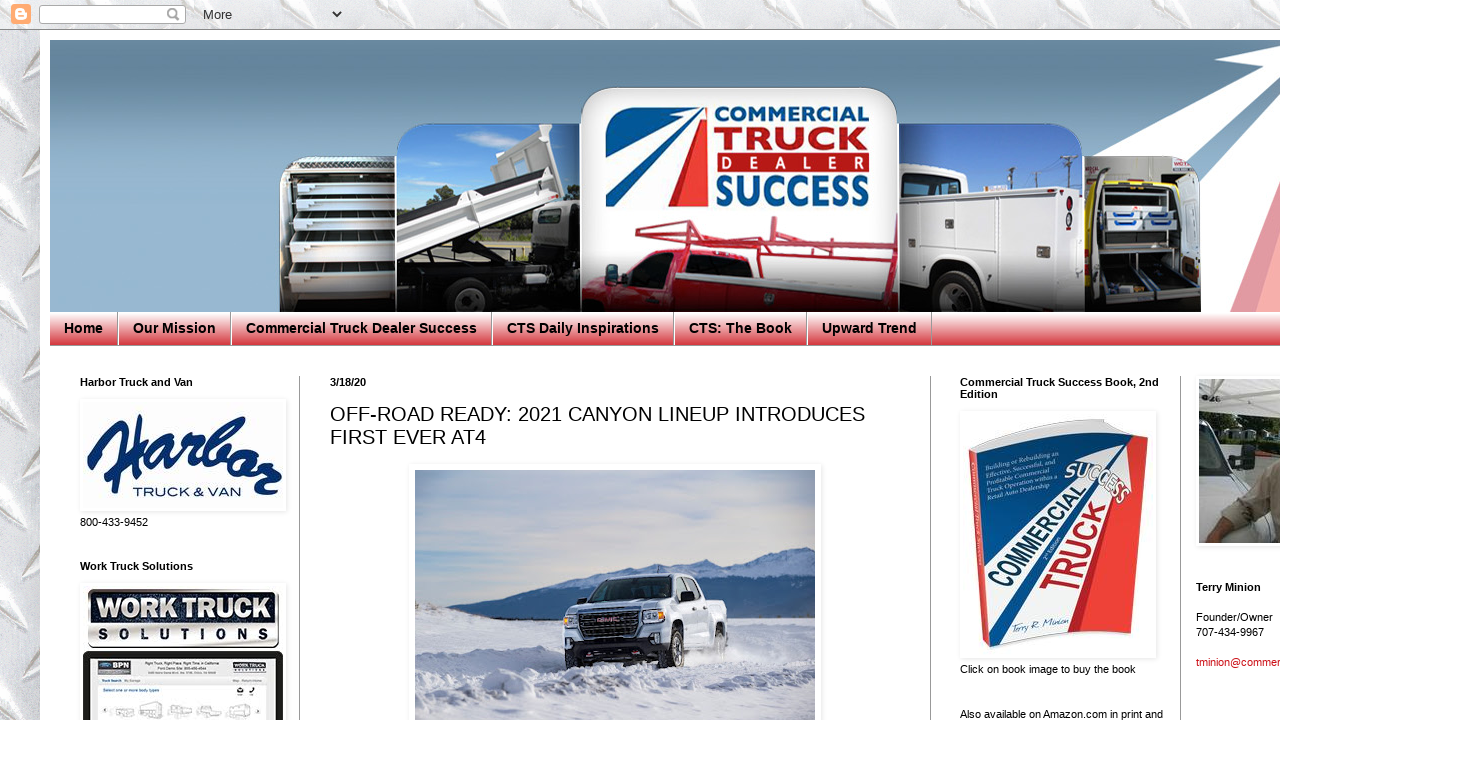

--- FILE ---
content_type: text/html; charset=utf-8
request_url: https://www.google.com/recaptcha/api2/aframe
body_size: 269
content:
<!DOCTYPE HTML><html><head><meta http-equiv="content-type" content="text/html; charset=UTF-8"></head><body><script nonce="iYLDXh30FAO6l1qWfRznZQ">/** Anti-fraud and anti-abuse applications only. See google.com/recaptcha */ try{var clients={'sodar':'https://pagead2.googlesyndication.com/pagead/sodar?'};window.addEventListener("message",function(a){try{if(a.source===window.parent){var b=JSON.parse(a.data);var c=clients[b['id']];if(c){var d=document.createElement('img');d.src=c+b['params']+'&rc='+(localStorage.getItem("rc::a")?sessionStorage.getItem("rc::b"):"");window.document.body.appendChild(d);sessionStorage.setItem("rc::e",parseInt(sessionStorage.getItem("rc::e")||0)+1);localStorage.setItem("rc::h",'1766738914604');}}}catch(b){}});window.parent.postMessage("_grecaptcha_ready", "*");}catch(b){}</script></body></html>

--- FILE ---
content_type: text/javascript; charset=UTF-8
request_url: https://www.ctsblog.net/2020/03/off-road-ready-2021-canyon-lineup.html?action=getFeed&widgetId=Feed1&widgetType=Feed&responseType=js&xssi_token=AOuZoY726zGwUcmexooSZCU9dNrbNEKF7Q%3A1766738910028
body_size: 197
content:
try {
_WidgetManager._HandleControllerResult('Feed1', 'getFeed',{'status': 'ok', 'feed': {'entries': [{'title': 'Verizon acquires Telogis', 'link': 'http://www.ntea.com/News/Default.aspx?id\x3d38077', 'publishedDate': '2016-06-23T05:59:54.000-07:00', 'author': 'Wendi Salmons (CMS)'}, {'title': 'Stellar announces lighter, redesigned Hooklift line', 'link': 'http://www.ntea.com/News/Default.aspx?id\x3d38025', 'publishedDate': '2016-06-08T05:37:14.000-07:00', 'author': 'Laura Heidrich (CMS)'}, {'title': 'Mack to evaluate Wrightspeed turbine-electric powertrain', 'link': 'http://www.ntea.com/News/Default.aspx?id\x3d38024', 'publishedDate': '2016-06-08T05:28:48.000-07:00', 'author': 'Laura Heidrich (CMS)'}, {'title': 'Mack boosts fuel economy, with Earth Day as backdrop', 'link': 'http://www.ntea.com/News/Default.aspx?id\x3d37703', 'publishedDate': '2016-04-25T05:49:35.000-07:00', 'author': 'Laura Heidrich (CMS)'}, {'title': 'Fleet sales increase 19% in March', 'link': 'http://www.ntea.com/News/Default.aspx?id\x3d37622', 'publishedDate': '2016-04-04T07:12:44.000-07:00', 'author': 'Laura Heidrich (CMS)'}], 'title': 'Industry News'}});
} catch (e) {
  if (typeof log != 'undefined') {
    log('HandleControllerResult failed: ' + e);
  }
}
